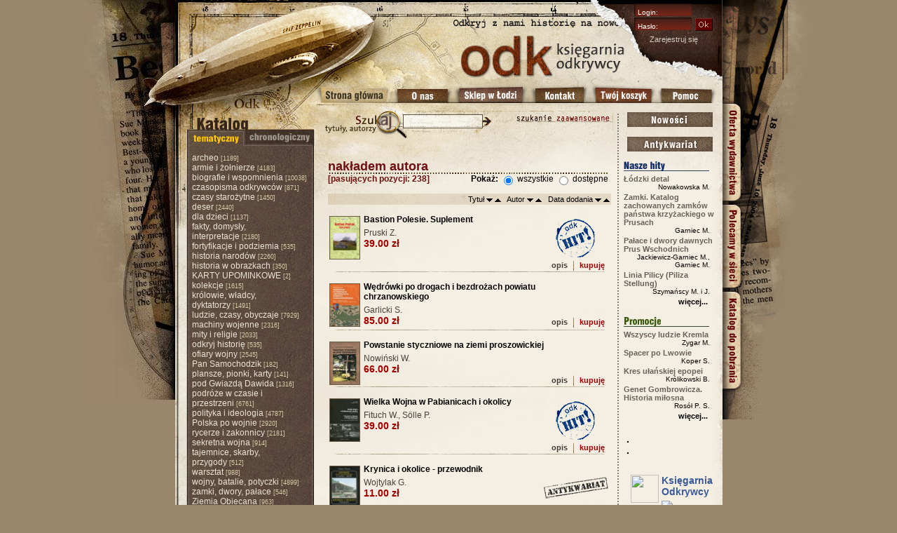

--- FILE ---
content_type: text/html; charset=UTF-8
request_url: https://www.odk.pl/nakladem-autora/1010071-1.html
body_size: 8670
content:
<!DOCTYPE html PUBLIC "-//W3C//DTD XHTML 1.0 Transitional//EN" "http://www.w3.org/TR/xhtml1/DTD/xhtml1-transitional.dtd">
<html xmlns="http://www.w3.org/1999/xhtml">
<head>
<meta http-equiv="Content-Type" content="text/html; charset=utf-8" />
<title>Wydawnictwo "nakładem autora" - Księgarnia Odkrywcy, książki historyczne</title>
<meta name="description" content="Wydawnictwo "nakładem autora" - Księgarnia Odkrywcy - szeroki wybór książek w tematyce: historia, poszukiwania, eksploracja, skarby, zamki, militaria, tajne bronie... i wiele innych" />
<meta name="keywords" content="księgarnia, historia, książki, poszukiwania, eksploracja, skarby, zamki, militaria, tajne bronie, hitler, stalin" />
<meta name="verify-v1" content="XR12Cp+wGhqFA2ywA1tnE3Edf8cst9fSnoyksZDKJAc=" />
<meta name="verify-v1" content="k5sl3qddj8FStFNYoHYQ889bRrgEJxUwReTtuU8/YeA=" />
<meta name="robots" content="index,nofollow">
<link href="/css/style.css?1603351798" rel="stylesheet" type="text/css" />
<link href="http://www.odk.pl/rss.xml" rel="alternate" type="application/rss+xml" title="Księgarnia Odkrywcy - nowości" />
<style type="text/css">
/* <![CDATA[ */

#background { background-image: url(/cache/images/background_strip_10.jpg); background-repeat: repeat-y; background-position: center; z-index: -2; }
 #topRight { position:absolute; top: 0px; left: 647px; width: 134px; height: 118px; background-image:url(/cache/images/image_1x4.jpg); color: #d1cbbc; font-size: 11px; }
 #downLinks { color: #fff; display: inline; position: absolute; background-image: url(/cache/images/down_2x2.jpg); background-repeat: no-repeat; padding-left: 70px; padding-top: 70px; width: 494px; height: 80px; }
 #categoriesData { background-image: url(/cache/images/background_categories.jpg); background-color: #5E4C40; padding-left: 8px; padding-right: 5px; padding-top: 10px; }
 #middleBottomBackground { padding-bottom: 30px; float:left; background-image: url(/cache/images/down_1x1-2.gif); background-position:bottom; background-repeat:no-repeat; }
#middleTopBackground { float:left; background:url(/cache/images/background_middleTop_repeat_2Columns.jpg) top no-repeat; }
 #middle { margin-top: 150px; float:left; background-image:url(/cache/images/tlo-glowne_2Columns.jpg); background-repeat:repeat-y; z-index: 3; }
 
/* ]]> */
</style>
  <script type="text/javascript" src="/js/overlib/Mini/overlib_mini.js"> </script>
  <script type="text/javascript">
/*<![CDATA[*/
function $(id) {
	return document.getElementById(id);
}

function changeInput() {
  $("password").style.top = '-100px';
  $("hidden").select();
}

var arVersion = navigator.appVersion.split("MSIE")
var version = parseFloat(arVersion[1])

function fixPNG(myImage) 
{
    if ((version >= 5.5) && (version < 7) && (document.body.filters)) 
    {
     var imgID = (myImage.id) ? "id='" + myImage.id + "' " : ""
	   var imgClass = (myImage.className) ? "class='" + myImage.className + "' " : ""
	   var imgTitle = (myImage.title) ? 
		             "title='" + myImage.title  + "' " : "title='" + myImage.alt + "' "
	   var imgStyle = "display:block;" + myImage.style.cssText
	   var strNewHTML = "<span " + imgID + imgClass + imgTitle
                  + " style=\"" + "width:" + myImage.width 
                  + "px; height:" + myImage.height 
                  + "px;" + imgStyle + ";"
                  + "filter:progid:DXImageTransform.Microsoft.AlphaImageLoader"
                  + "(src=\'" + myImage.src + "\', sizingMethod='scale');\"></span>"
	   myImage.outerHTML = strNewHTML	  
    }
}


function showTableFak() {
  var val = $('fakInput').checked;
  if(val == true) {
    $('tableFak').style.display = 'block';
  }
  else {
    $('tableFak').style.display = 'none';
  }
}

function onImg(img,id) {
  img.src = '/images/button_0'+id+'_a.jpg';
}

function offImg(img,id) {
  img.src = '/images/button_0'+id+'.jpg';
}

function fakturaData() {
  if(false == $('fak_osobaKontakt').value ) {
    $('fak_osobaKontakt').value = $('wys_imieNazwisko').value;
  }
  if(false == $('fak_adres').value) {
    $('fak_adres').value = $('wys_adres').value;
  }
  if(false == $('fak_miasto').value) {
    $('fak_miasto').value = $('wys_miasto').value;
  }
  if(false == $('fak_kod').value) {
    $('fak_kod').value = $('wys_kod').value;
  }
}
/*]]>*/
</script>
  <script type="text/javascript">
    
    var _gaq = _gaq || [];
    _gaq.push(['_setAccount', 'UA-1378135-1']);
    _gaq.push(['_trackPageview']);
    (function() {
        var ga = document.createElement('script'); ga.type = 'text/javascript'; ga.async = true;
        ga.src = ('https:' == document.location.protocol ? 'https://ssl' : 'http://www') + '.google-analytics.com/ga.js';
        var s = document.getElementsByTagName('script')[0]; s.parentNode.insertBefore(ga, s);
    })();
  
  </script>
  <script async src="https://geowidget.easypack24.net/js/sdk-for-javascript.js"></script>
  <link rel="stylesheet" href="https://geowidget.easypack24.net/css/easypack.css"/>
  <script src="https://mapa.ecommerce.poczta-polska.pl/widget/scripts/ppwidget.js"></script>
  <script src="/js/deliveries.js"></script>
</head>

<body>
<div id="overDiv" style="position:absolute; visibility:hidden; z-index:1000;"></div>
<div id="background">
<div id="body">
  <div id="backgroundLeft"><img src="/cache/images/backgroundleft.jpg" alt="książki historyczne" /></div>
  <div id="backgroundRight"><img src="/cache/images/bg_r_1.jpg" alt="" id="bg1" /><img id="bg5" src="/cache/images/bg_r_5.jpg" alt="" style="float: right;" /><a href="https://www.odk.pl/pages/oferta_wydawnictwa.html"><img id="bg2" src="/cache/images/bg_r_2_off.jpg" alt="Oferta wydawnictwa" /></a><a href="https://www.odk.pl/pages/polecamy_w_sieci.html"><img id="bg3" src="/cache/images/bg_r_3_off.jpg" alt="Polecamy w sieci" /></a><a href="https://www.odk.pl/pages/katalog_do_pobrania.html"><img id="bg4" src="/cache/images/bg_r_4_off.jpg" alt="Katalog do pobrania" /></a></div>
  <div id="gora">
    <div id="image11"> <a href="https://www.odk.pl/"><img src="/cache/images/image_1x1.jpg" alt="Księgarnia Historyczna" style="border: 0px;" /></a> </div>
    <div id="image12"> <a href="https://www.odk.pl/"><img src="/cache/images/image_1x2.jpg" alt="Księgarnia Internetowa" style="border: 0px;" /></a><a href="https://www.odk.pl/"><img src="/cache/images/image_1x3.jpg" alt="Księgarnia ODK" style="border: 0px;" /></a> </div>
    <div id="topRight">
      <div id="LoginTop">
  <form action="/login.html" method="post" id="LoginForm">
    <input type="text" name="login" class="loginInput" onclick="this.value=''" value="Login:" autocomplete="off"/><br />
    <input type="text" name="hidden" class="loginInput" onfocus="changeInput();" id="password" value="Hasło:" style="top: 23px; z-index: 2;" autocomplete="off"/>
    <input type="password" name="password" class="loginInput" id="hidden"  style="top: 23px; z-index: 1;" autocomplete="off" onfocus="this.value='';"/>
    <input type="image" src="/cache/images/ok.gif" alt="OK" style="position: absolute; top: 26px; left: 95px;" />
  </form>

  <div class="register">
      <a href="https://www.odk.pl/register.html">Zarejestruj się</a> <a href="https://www.odk.pl/pages/pomoc.html#logowanie" onmouseover="return overlib('Aby dokonywać zakupów w naszej księgarni, nie musisz być zarejestrowanym klientem. Jeśli jednak masz u nas konto, zakupy są łatwiejsze:&lt;ul&gt;&lt;li&gt;nie musisz wpisywać za każdym razem swoich danych adresowych – komputer wypełni je za Ciebie&lt;/li&gt;&lt;li&gt;możesz śledzić historię swoich zamówień składanych i realizowanych w Księgarni Odkrywcy&lt;/li&gt;&lt;li&gt;możesz dostosować do swoich potrzeb biuletyn z nowościami, zaznaczając jak często ma być do Ciebie wysyłany i jakie działy tematyczne lub chronologiczne ma obejmować&lt;/li&gt;&lt;li&gt;w niedalekiej przyszłości na naszej stronie pojawi się &lt;b&gt;poczekalnia&lt;/b&gt;, w której będziesz mógł/mogła przechowywać interesujące Cię tytuły, bez konieczności ponownego ich szukania&lt;/li&gt;&lt;/ul&gt;',ol_vpos='ALLOW');" onmouseout="return nd();"><img src="/images/zz2.gif" alt="" style="border: 0px;"/></a><br />
        </div>
</div>
    </div>
  </div>
	<div id="buttons">
    <a id="b1" href="https://www.odk.pl/" style="width:105px;" title="Strona główna"><span>Strona główna</span></a>
    <a id="b2" href="https://www.odk.pl/pages/o_nas.html" style="width:90px;" title="O nas"><span>O nas</span></a>
    <a id="b3" href="https://www.odk.pl/pages/sklep_w_lodzi.html" style="width:105px;" title="Sklep w Łodzi"><span>Sklep w Łodzi</span></a>
    <a id="b4" href="https://www.odk.pl/pages/kontakt.html" style="width:85px;" title="Kontakt"><span>Kontakt</span></a>
    <a id="b5" href="https://www.odk.pl/cart.html" style="width:100px;" title="Twój koszyk"><span>Twój koszyk</span></a>
    <a id="b6" href="https://www.odk.pl/pages/pomoc.html" style="width:90px;" title="Pomoc"><span>Pomoc</span></a>
  </div>
	<div></div>
  <div id="middle">
  <div id="middleTopBackground">

  <div id="middleBottomBackground">
    <div id="menu">
    <img src="/cache/images/spacer.gif" alt="" style="width: 1px; height: 700px;float: left;" />
<img src="/cache/images/menu-lewe-katalog_01.gif" alt="Katalog" class="katalog" id="katalogImage" style="position:absolute; top: 153px; left: 15px;" />
<div id="categoriesKatalogi"><img src="/cache/images/kat_tem_act.gif" alt="" /><a href="https://www.odk.pl/?dir=date"><img src="/cache/images/kat_chr_tlo.gif" alt="katalog chronologiczny" style="border: 0px;" /></a></div><div id="categories"><div id="categoriesData">

                <a href="https://www.odk.pl/archeo/19-1.html" title="archeo">archeo</a><span class="count">&nbsp;[1189]</span><br />
                  <a href="https://www.odk.pl/armie-i-zolnierze/22-1.html" title="armie i żołnierze">armie i żołnierze</a><span class="count">&nbsp;[4183]</span><br />
                  <a href="https://www.odk.pl/biografie-i-wspomnienia/21-1.html" title="biografie i wspomnienia">biografie i wspomnienia</a><span class="count">&nbsp;[10038]</span><br />
                  <a href="https://www.odk.pl/czasopisma-odkrywcow/14-1.html" title="czasopisma odkrywców">czasopisma odkrywców</a><span class="count">&nbsp;[871]</span><br />
                  <a href="https://www.odk.pl/czasy-starozytne/18-1.html" title="czasy starożytne">czasy starożytne</a><span class="count">&nbsp;[1450]</span><br />
                  <a href="https://www.odk.pl/deser/30-1.html" title="deser">deser</a><span class="count">&nbsp;[2440]</span><br />
                  <a href="https://www.odk.pl/dla-dzieci/15-1.html" title="dla dzieci">dla dzieci</a><span class="count">&nbsp;[1137]</span><br />
                  <a href="https://www.odk.pl/fakty-domysly-interpretacje/25-1.html" title="fakty, domysły, interpretacje">fakty, domysły, interpretacje</a><span class="count">&nbsp;[2180]</span><br />
                  <a href="https://www.odk.pl/fortyfikacje-i-podziemia/11-1.html" title="fortyfikacje i podziemia">fortyfikacje i podziemia</a><span class="count">&nbsp;[535]</span><br />
                  <a href="https://www.odk.pl/historia-narodow/28-1.html" title="historia narodów">historia narodów</a><span class="count">&nbsp;[2260]</span><br />
                  <a href="https://www.odk.pl/historia-w-obrazkach/10319-1.html" title="historia w obrazkach">historia w obrazkach</a><span class="count">&nbsp;[350]</span><br />
                  <a href="https://www.odk.pl/karty-upominkowe/1011218-1.html" title="KARTY UPOMINKOWE">KARTY UPOMINKOWE</a><span class="count">&nbsp;[2]</span><br />
                  <a href="https://www.odk.pl/kolekcje/12-1.html" title="kolekcje">kolekcje</a><span class="count">&nbsp;[1615]</span><br />
                  <a href="https://www.odk.pl/krolowie-wladcy-dyktatorzy/20-1.html" title="królowie, władcy, dyktatorzy">królowie, władcy, dyktatorzy</a><span class="count">&nbsp;[1491]</span><br />
                  <a href="https://www.odk.pl/ludzie-czasy-obyczaje/24-1.html" title="ludzie, czasy, obyczaje">ludzie, czasy, obyczaje</a><span class="count">&nbsp;[7929]</span><br />
                  <a href="https://www.odk.pl/machiny-wojenne/16-1.html" title="machiny wojenne">machiny wojenne</a><span class="count">&nbsp;[2316]</span><br />
                  <a href="https://www.odk.pl/mity-i-religie/775-1.html" title="mity i religie">mity i religie</a><span class="count">&nbsp;[2033]</span><br />
                  <a href="https://www.odk.pl/odkryj-historie/7-1.html" title="odkryj historię">odkryj historię</a><span class="count">&nbsp;[535]</span><br />
                  <a href="https://www.odk.pl/ofiary-wojny/27-1.html" title="ofiary wojny">ofiary wojny</a><span class="count">&nbsp;[2545]</span><br />
                  <a href="https://www.odk.pl/pan-samochodzik/10320-1.html" title="Pan Samochodzik">Pan Samochodzik</a><span class="count">&nbsp;[182]</span><br />
                  <a href="https://www.odk.pl/plansze-pionki-karty/1012107-1.html" title="plansze, pionki, karty">plansze, pionki, karty</a><span class="count">&nbsp;[141]</span><br />
                  <a href="https://www.odk.pl/pod-gwiazda-dawida/17-1.html" title="pod Gwiazdą Dawida">pod Gwiazdą Dawida</a><span class="count">&nbsp;[1316]</span><br />
                  <a href="https://www.odk.pl/podroze-w-czasie-i-przestrzeni/10-1.html" title="podróże w czasie i przestrzeni">podróże w czasie i przestrzeni</a><span class="count">&nbsp;[6761]</span><br />
                  <a href="https://www.odk.pl/polityka-i-ideologia/26-1.html" title="polityka i ideologia">polityka i ideologia</a><span class="count">&nbsp;[4787]</span><br />
                  <a href="https://www.odk.pl/polska-po-wojnie/29-1.html" title="Polska po wojnie">Polska po wojnie</a><span class="count">&nbsp;[2920]</span><br />
                  <a href="https://www.odk.pl/rycerze-i-zakonnicy/6-1.html" title="rycerze i zakonnicy">rycerze i zakonnicy</a><span class="count">&nbsp;[2181]</span><br />
                  <a href="https://www.odk.pl/sekretna-wojna/9-1.html" title="sekretna wojna">sekretna wojna</a><span class="count">&nbsp;[914]</span><br />
                  <a href="https://www.odk.pl/tajemnice-skarby-przygody/8-1.html" title="tajemnice, skarby, przygody">tajemnice, skarby, przygody</a><span class="count">&nbsp;[512]</span><br />
                  <a href="https://www.odk.pl/warsztat/13-1.html" title="warsztat">warsztat</a><span class="count">&nbsp;[988]</span><br />
                  <a href="https://www.odk.pl/wojny-batalie-potyczki/23-1.html" title="wojny, batalie, potyczki">wojny, batalie, potyczki</a><span class="count">&nbsp;[4899]</span><br />
                  <a href="https://www.odk.pl/zamki-dwory-palace/10325-1.html" title="zamki, dwory, pałace">zamki, dwory, pałace</a><span class="count">&nbsp;[546]</span><br />
                  <a href="https://www.odk.pl/ziemia-obiecana/1000345-1.html" title="Ziemia Obiecana">Ziemia Obiecana</a><span class="count">&nbsp;[963]</span><br />
            <br style="clear: all;" />
    <div class="listsLinks">
    <a href="https://www.odk.pl/serie.html">serie wydawnicze</a><br />
    <a href="https://www.odk.pl/wydawnictwa.html">lista wydawców</a><br />
    <a href="https://www.odk.pl/autorzy.html">lista autorów</a>  <br />
    <a href="https://www.odk.pl/wszystkie-1.html">wszystkie tytuły</a> <br />
    </div>
    <br />
  </div><img src="/cache/images/menu-lewe-dol_04.jpg" alt="" />
  <a id="newsletter" href="/newsletter/" title="Powiadamiaj mnie o nowościach"></a>
  </div>
		 <br />
     <br style="clear: both;" />
		
    </div>
    <div id="content">
    <div style="width: 418px; height: 52px; position: absolute; top: 150px; left: 210px;">
<form method="get" action="/search-1.html">
<input type="hidden" name="fs" value="1" />
<input type="hidden" name="je" id="javascriptEnabled" value="0" />
<a href="/search.html">
<img src="/cache/images/szukaj_zaawansowane.jpg" alt="" style="float: right; border: 0px;"/>
</a>
<input type="image" src="/cache/images/szukaj_submit.jpg" alt="" onclick="javascript: document.getElementById('javascriptEnabled').value='1';" style="float: right; border: 0px;"/>
<img src="/cache/images/szukaj_1.jpg" alt="" style="float: left;" onclick="document.getElementById('search').focus();"/>
<div style="position:absolute;top:0px;left:115px;margin:0px;padding:0px;width:113px;height:30px;background:url(/cache/images/szukaj_input.jpg) top center no-repeat;">
<style type="text/css">

#search { margin-top:-1px;position:absolute;left:115px;border:0px;color:#625B4B;font-weight:bold;width:108px;font-size:14px;background:#e8ddc9;background:rgba(255,255,255,.5);border:1px solid #60543e;z-index:9999; }
#search:hover,#search:focus { border-color:#60543e; }

</style>
</div>
<br />
<img src="/cache/images/szukaj_2.jpg" alt="" style="position:absolute;top:29px;left:115px;width:113px;height:23px;"/>
<input id="search" type="text" name="title_authors" value="" onclick="this.value='';"/>
</form></div>
<img src="/cache/images/spacer.gif" alt="" style="width: 418px; height: 58px;" />    <div id="books">
		<h1>nakładem autora</h1>
<div style="float: right; font-size: 12px;">
 <b>Pokaż:</b> 
 <label><input type="radio" name="show" style="vertical-align: middle;" value="all"  checked="checked" /> wszystkie</label>
 <label><input type="radio" name="show" value="all" style="vertical-align: middle;" onclick="window.location='/search.html?ShowNotAll=1';"/> dostępne</label>
</div>
<div style="color: #6f1112; font-weight: bold; font-size: 12px;">
[pasujących pozycji: 238]
</div>


<br />
<div id="sortOrder">
  Tytuł <a href="?&order=tytul&sort=DESC"><img src="/cache/images/arrow_down.gif" alt="" /></a> <a href="?&order=tytul&sort=ASC"><img src="/cache/images/arrow_up.gif" alt="" /></a> &nbsp; 
  Autor <a href="?&order=autor&sort=DESC"><img src="/cache/images/arrow_down.gif" alt="" /></a> <a href="?&order=autor&sort=ASC"><img src="/cache/images/arrow_up.gif" alt="" /></a> &nbsp; 
  Data dodania <a href="?&order=data&sort=DESC"><img src="/cache/images/arrow_down.gif" alt="" /></a> <a href="?&order=data&sort=ASC"><img src="/cache/images/arrow_up.gif" alt="" /></a>
</div><br style="clear: both;" />
<div id="listBooks">

<div class="rightLinks" style="text-align:right;">
      <img src="/cache/images/p/hit-mala.gif" alt="Hit!"/>
  <br />
  <div class="links">
    <a href="https://www.odk.pl/bastion-polesie-suplement,62417.html" class="cartDesc">opis</a>
    <img src="/cache/images/kres_poz.gif" alt="" />
          <a href="https://www.odk.pl/add2cart,62417.html" class="cart" rel="nofallow">kupuję</a> 
      </div>
</div>

  <a href="https://www.odk.pl/bastion-polesie-suplement,62417.html" title="Bastion Polesie. Suplement" name="b62417"><img src="/okladki/s_62417.jpg" alt="Bastion Polesie. Suplement" class="okladka" style="width: 42px;" /></a> 
  <div class="title"><a href="https://www.odk.pl/bastion-polesie-suplement,62417.html">Bastion Polesie. Suplement</a></div>
  <br style="font-size: 4px;"/>
  <div class="author">Pruski Z.<br /></div>
            <div class="price">39.00 zł</div>
        <br style="font-size: 4px;clear:both;"/>
  <div><img src="/cache/images/line2.gif" alt="" style="margin-left: 10px;" /></div>
  
  <br style="clear:both;" />
<div class="rightLinks" style="text-align:right;">
      <img src="/cache/images/spacer.gif" style="width: 90px; height: 50px;" alt="" />
  <br />
  <div class="links">
    <a href="https://www.odk.pl/wedrowki-po-drogach-i-bezdrozach-powiatu-chrzanowskiego,62241.html" class="cartDesc">opis</a>
    <img src="/cache/images/kres_poz.gif" alt="" />
          <a href="https://www.odk.pl/add2cart,62241.html" class="cart" rel="nofallow">kupuję</a> 
      </div>
</div>

  <a href="https://www.odk.pl/wedrowki-po-drogach-i-bezdrozach-powiatu-chrzanowskiego,62241.html" title="Wędrówki po drogach i bezdrożach powiatu chrzanowskiego" name="b62241"><img src="/okladki/s_62241.jpg" alt="Wędrówki po drogach i bezdrożach powiatu chrzanowskiego" class="okladka" style="width: 42px;" /></a> 
  <div class="title"><a href="https://www.odk.pl/wedrowki-po-drogach-i-bezdrozach-powiatu-chrzanowskiego,62241.html">Wędrówki po drogach i bezdrożach powiatu chrzanowskiego</a></div>
  <br style="font-size: 4px;"/>
  <div class="author">Garlicki S.<br /></div>
            <div class="price">85.00 zł</div>
        <br style="font-size: 4px;clear:both;"/>
  <div><img src="/cache/images/line2.gif" alt="" style="margin-left: 10px;" /></div>
  
  <br style="clear:both;" />
<div class="rightLinks" style="text-align:right;">
      <img src="/cache/images/spacer.gif" style="width: 90px; height: 50px;" alt="" />
  <br />
  <div class="links">
    <a href="https://www.odk.pl/powstanie-styczniowe-na-ziemi-proszowickiej,62233.html" class="cartDesc">opis</a>
    <img src="/cache/images/kres_poz.gif" alt="" />
          <a href="https://www.odk.pl/add2cart,62233.html" class="cart" rel="nofallow">kupuję</a> 
      </div>
</div>

  <a href="https://www.odk.pl/powstanie-styczniowe-na-ziemi-proszowickiej,62233.html" title="Powstanie styczniowe na ziemi proszowickiej" name="b62233"><img src="/okladki/s_62233.jpg" alt="Powstanie styczniowe na ziemi proszowickiej" class="okladka" style="width: 42px;" /></a> 
  <div class="title"><a href="https://www.odk.pl/powstanie-styczniowe-na-ziemi-proszowickiej,62233.html">Powstanie styczniowe na ziemi proszowickiej</a></div>
  <br style="font-size: 4px;"/>
  <div class="author">Nowiński W.<br /></div>
            <div class="price">66.00 zł</div>
        <br style="font-size: 4px;clear:both;"/>
  <div><img src="/cache/images/line2.gif" alt="" style="margin-left: 10px;" /></div>
  
  <br style="clear:both;" />
<div class="rightLinks" style="text-align:right;">
      <img src="/cache/images/p/hit-mala.gif" alt="Hit!"/>
  <br />
  <div class="links">
    <a href="https://www.odk.pl/wielka-wojna-w-pabianicach-i-okolicy,62206.html" class="cartDesc">opis</a>
    <img src="/cache/images/kres_poz.gif" alt="" />
          <a href="https://www.odk.pl/add2cart,62206.html" class="cart" rel="nofallow">kupuję</a> 
      </div>
</div>

  <a href="https://www.odk.pl/wielka-wojna-w-pabianicach-i-okolicy,62206.html" title="Wielka Wojna w Pabianicach i okolicy" name="b62206"><img src="/okladki/s_62206.jpg" alt="Wielka Wojna w Pabianicach i okolicy" class="okladka" style="width: 42px;" /></a> 
  <div class="title"><a href="https://www.odk.pl/wielka-wojna-w-pabianicach-i-okolicy,62206.html">Wielka Wojna w Pabianicach i okolicy</a></div>
  <br style="font-size: 4px;"/>
  <div class="author">Fituch W., Sölle P.  <br /></div>
            <div class="price">39.00 zł</div>
        <br style="font-size: 4px;clear:both;"/>
  <div><img src="/cache/images/line2.gif" alt="" style="margin-left: 10px;" /></div>
  
  <br style="clear:both;" />
<div class="rightLinks" style="text-align:right;">
      <img src="/cache/images/p/antykwariat-mala.gif" alt="Okazja!"/>
  <br />
  <div class="links">
    <a href="https://www.odk.pl/krynica-i-okolice-przewodnik,62153.html" class="cartDesc">opis</a>
    <img src="/cache/images/kres_poz.gif" alt="" />
          <a href="https://www.odk.pl/add2cart,62153.html" class="cart" rel="nofallow">kupuję</a> 
      </div>
</div>

  <a href="https://www.odk.pl/krynica-i-okolice-przewodnik,62153.html" title="Krynica i okolice - przewodnik" name="b62153"><img src="/okladki/s_62153.jpg" alt="Krynica i okolice - przewodnik" class="okladka" style="width: 42px;" /></a> 
  <div class="title"><a href="https://www.odk.pl/krynica-i-okolice-przewodnik,62153.html">Krynica i okolice - przewodnik</a></div>
  <br style="font-size: 4px;"/>
  <div class="author">Wojtylak G.<br /></div>
            <div class="price">11.00 zł</div>
        <br style="font-size: 4px;clear:both;"/>
  <div><img src="/cache/images/line2.gif" alt="" style="margin-left: 10px;" /></div>
  
  <br style="clear:both;" />
<div class="rightLinks" style="text-align:right;">
      <img src="/cache/images/spacer.gif" style="width: 90px; height: 50px;" alt="" />
  <br />
  <div class="links">
    <a href="https://www.odk.pl/zapomniane-schrony-architektura-obronna-olesnicy,62003.html" class="cartDesc">opis</a>
    <img src="/cache/images/kres_poz.gif" alt="" />
          <a href="https://www.odk.pl/add2cart,62003.html" class="cart" rel="nofallow">kupuję</a> 
      </div>
</div>

  <a href="https://www.odk.pl/zapomniane-schrony-architektura-obronna-olesnicy,62003.html" title="Zapomniane schrony. Architektura obronna Oleśnicy" name="b62003"><img src="/okladki/s_62003.jpg" alt="Zapomniane schrony. Architektura obronna Oleśnicy" class="okladka" style="width: 42px;" /></a> 
  <div class="title"><a href="https://www.odk.pl/zapomniane-schrony-architektura-obronna-olesnicy,62003.html">Zapomniane schrony. Architektura obronna Oleśnicy</a></div>
  <br style="font-size: 4px;"/>
  <div class="author">Frątczak A.<br /></div>
            <div class="price">64.00 zł</div>
        <br style="font-size: 4px;clear:both;"/>
  <div><img src="/cache/images/line2.gif" alt="" style="margin-left: 10px;" /></div>
  
  <br style="clear:both;" />
<div class="rightLinks" style="text-align:right;">
      <img src="/cache/images/p/hit-mala.gif" alt="Hit!"/>
  <br />
  <div class="links">
    <a href="https://www.odk.pl/spadochroniarze-emisariusze-i-kurierzy-polityczni-do-delegatury-rzadu-rp-na-kraj,61783.html" class="cartDesc">opis</a>
    <img src="/cache/images/kres_poz.gif" alt="" />
          <a href="https://www.odk.pl/add2cart,61783.html" class="cart" rel="nofallow">kupuję</a> 
      </div>
</div>

  <a href="https://www.odk.pl/spadochroniarze-emisariusze-i-kurierzy-polityczni-do-delegatury-rzadu-rp-na-kraj,61783.html" title="Spadochroniarze. Emisariusze i kurierzy polityczni do Delegatury Rządu RP na Kraj" name="b61783"><img src="/okladki/s_61783.jpg" alt="Spadochroniarze. Emisariusze i kurierzy polityczni do Delegatury Rządu RP na Kraj" class="okladka" style="width: 42px;" /></a> 
  <div class="title"><a href="https://www.odk.pl/spadochroniarze-emisariusze-i-kurierzy-polityczni-do-delegatury-rzadu-rp-na-kraj,61783.html">Spadochroniarze. Emisariusze i kurierzy polityczni do Delegatury Rządu RP na Kraj</a></div>
  <br style="font-size: 4px;"/>
  <div class="author">Tochman K. A.<br /></div>
            <div class="price">63.00 zł</div>
        <br style="font-size: 4px;clear:both;"/>
  <div><img src="/cache/images/line2.gif" alt="" style="margin-left: 10px;" /></div>
  
  <br style="clear:both;" />
<div class="rightLinks" style="text-align:right;">
      <img src="/cache/images/spacer.gif" style="width: 90px; height: 50px;" alt="" />
  <br />
  <div class="links">
    <a href="https://www.odk.pl/proszowice-w-xix-wieku,61238.html" class="cartDesc">opis</a>
    <img src="/cache/images/kres_poz.gif" alt="" />
          <a href="https://www.odk.pl/add2cart,61238.html" class="cart" rel="nofallow">kupuję</a> 
      </div>
</div>

  <a href="https://www.odk.pl/proszowice-w-xix-wieku,61238.html" title="Proszowice w XIX wieku" name="b61238"><img src="/okladki/s_61238.jpg" alt="Proszowice w XIX wieku" class="okladka" style="width: 42px;" /></a> 
  <div class="title"><a href="https://www.odk.pl/proszowice-w-xix-wieku,61238.html">Proszowice w XIX wieku</a></div>
  <br style="font-size: 4px;"/>
  <div class="author">Pomykalski H.<br /></div>
            <div class="price">58.80 zł</div>
        <br style="font-size: 4px;clear:both;"/>
  <div><img src="/cache/images/line2.gif" alt="" style="margin-left: 10px;" /></div>
  
  <br style="clear:both;" />
<div class="rightLinks" style="text-align:right;">
      <img src="/cache/images/spacer.gif" style="width: 90px; height: 50px;" alt="" />
  <br />
  <div class="links">
    <a href="https://www.odk.pl/nie-rozpaczaj-dziewcze-zobaczym-sie-w-niebie-,61063.html" class="cartDesc">opis</a>
    <img src="/cache/images/kres_poz.gif" alt="" />
          <a href="https://www.odk.pl/add2cart,61063.html" class="cart" rel="nofallow">kupuję</a> 
      </div>
</div>

  <a href="https://www.odk.pl/nie-rozpaczaj-dziewcze-zobaczym-sie-w-niebie-,61063.html" title="Nie rozpaczaj dziewczę, zobaczym się w niebie." name="b61063"><img src="/okladki/s_61063.jpg" alt="Nie rozpaczaj dziewczę, zobaczym się w niebie." class="okladka" style="width: 42px;" /></a> 
  <div class="title"><a href="https://www.odk.pl/nie-rozpaczaj-dziewcze-zobaczym-sie-w-niebie-,61063.html">Nie rozpaczaj dziewczę, zobaczym się w niebie.</a></div>
  <br style="font-size: 4px;"/>
  <div class="author">Kulpiński J., Malicki A..<br /></div>
            <div class="price">199.50 zł</div>
        <br style="font-size: 4px;clear:both;"/>
  <div><img src="/cache/images/line2.gif" alt="" style="margin-left: 10px;" /></div>
  
  <br style="clear:both;" />
</div>

<div id="letters" style="text-align: center;">
	<div style="margin: 0 auto 0 auto; position: relative; text-align: left; width: 300px;">
		<div class="letter">
			<a href="/nakladem-autora/1010071-1.html?letter=09">0-9</a>
	  </div>
					<div class="letter">
			<a href="/nakladem-autora/1010071-1.html?letter=a">a</a>
			</div>
					<div class="letter">
			<a href="/nakladem-autora/1010071-1.html?letter=b">b</a>
			</div>
					<div class="letter">
			<a href="/nakladem-autora/1010071-1.html?letter=c">c</a>
			</div>
					<div class="letter">
			<a href="/nakladem-autora/1010071-1.html?letter=ć">ć</a>
			</div>
					<div class="letter">
			<a href="/nakladem-autora/1010071-1.html?letter=d">d</a>
			</div>
					<div class="letter">
			<a href="/nakladem-autora/1010071-1.html?letter=e">e</a>
			</div>
					<div class="letter">
			<a href="/nakladem-autora/1010071-1.html?letter=f">f</a>
			</div>
					<div class="letter">
			<a href="/nakladem-autora/1010071-1.html?letter=g">g</a>
			</div>
					<div class="letter">
			<a href="/nakladem-autora/1010071-1.html?letter=h">h</a>
			</div>
					<div class="letter">
			<a href="/nakladem-autora/1010071-1.html?letter=i">i</a>
			</div>
					<div class="letter">
			<a href="/nakladem-autora/1010071-1.html?letter=j">j</a>
			</div>
					<div class="letter">
			<a href="/nakladem-autora/1010071-1.html?letter=k">k</a>
			</div>
					<div class="letter">
			<a href="/nakladem-autora/1010071-1.html?letter=l">l</a>
			</div>
					<div class="letter">
			<a href="/nakladem-autora/1010071-1.html?letter=ł">ł</a>
			</div>
					<div class="letter">
			<a href="/nakladem-autora/1010071-1.html?letter=m">m</a>
			</div>
					<div class="letter">
			<a href="/nakladem-autora/1010071-1.html?letter=n">n</a>
			</div>
					<div class="letter">
			<a href="/nakladem-autora/1010071-1.html?letter=o">o</a>
			</div>
					<div class="letter">
			<a href="/nakladem-autora/1010071-1.html?letter=p">p</a>
			</div>
					<div class="letter">
			<a href="/nakladem-autora/1010071-1.html?letter=r">r</a>
			</div>
					<div class="letter">
			<a href="/nakladem-autora/1010071-1.html?letter=s">s</a>
			</div>
					<div class="letter">
			<a href="/nakladem-autora/1010071-1.html?letter=ś">ś</a>
			</div>
					<div class="letter">
			<a href="/nakladem-autora/1010071-1.html?letter=t">t</a>
			</div>
					<div class="letter">
			<a href="/nakladem-autora/1010071-1.html?letter=u">u</a>
			</div>
					<div class="letter">
			<a href="/nakladem-autora/1010071-1.html?letter=w">w</a>
			</div>
					<div class="letter">
			<a href="/nakladem-autora/1010071-1.html?letter=y">y</a>
			</div>
					<div class="letter">
			<a href="/nakladem-autora/1010071-1.html?letter=z">z</a>
			</div>
					<div class="letter">
			<a href="/nakladem-autora/1010071-1.html?letter=ź">ź</a>
			</div>
					<div class="letter">
			<a href="/nakladem-autora/1010071-1.html?letter=ż">ż</a>
			</div>
				<div style="clear: both;"></div>
	</div>
</div>


<br />
<img src="/cache/images/kropki_short.gif" alt="" />

<br style="clear:both;"/>

<div class="Nawigator"><b>1</b> &bull; <a href="/nakladem-autora/1010071-2.html" accesskey="n">2</a> &bull; <a href="/nakladem-autora/1010071-3.html">3</a> &bull; <a href="/nakladem-autora/1010071-4.html">4</a> &bull; <a href="/nakladem-autora/1010071-5.html">5</a> &bull; <a href="/nakladem-autora/1010071-6.html">6</a> &nbsp; z 27 &nbsp; <a href="/nakladem-autora/1010071-2.html"> <img src="/images/next.gif" alt=""> </a>&nbsp; <a href="/nakladem-autora/1010071-27.html"> <img src="/images/next_n.gif" alt=""> </a> </div>
</div>
<div id="reklamy">
  <div align="center" style="margin-left: 5px;">
<a href="https://www.odk.pl/nowosci.html"><img src="/cache/images/nowosci-off.gif" border="0" alt="Nowości" onmouseover="this.src='/images/nowosci-on.gif'" onmouseout="this.src='/images/nowosci-off.gif'" /></a>
<br />
<a href="https://www.odk.pl/antykwariat.html"><img src="/cache/images/antykwariat-off.gif" border="0" alt="Antykwariat" onmouseover="this.src='/images/antykwariat-on.gif'" onmouseout="this.src='/images/antykwariat-off.gif'" /></a>

</div>
<br />
<div style="width: 138px;">
<img src="/cache/images/hity.gif" alt="Hity"  style="margin-bottom: 5px;" />
  <a href="https://www.odk.pl/lodzki-detal-,32064.html" style="color: #686159; font-size: 11px;">Łódzki detal </a>
  <span class="author" style="font-size: 10px;">Nowakowska M.</span>
  <a href="https://www.odk.pl/zamki-katalog-zachowanych-zamkow-panstwa-krzyzackiego-w-prusach,50329.html" style="color: #686159; font-size: 11px;">Zamki. Katalog zachowanych zamków państwa krzyżackiego w Prusach</a>
  <span class="author" style="font-size: 10px;">Garniec M.</span>
  <a href="https://www.odk.pl/palace-i-dwory-dawnych-prus-wschodnich,63.html" style="color: #686159; font-size: 11px;">Pałace i dwory dawnych Prus Wschodnich</a>
  <span class="author" style="font-size: 10px;">Jackiewicz-Garniec M., Garniec M.</span>
  <a href="https://www.odk.pl/linia-pilicy-piliza-stellung-,62032.html" style="color: #686159; font-size: 11px;">Linia Pilicy (Piliza Stellung)</a>
  <span class="author" style="font-size: 10px;">Szymańscy M. i J.</span>
<div class="more">
<a href="https://www.odk.pl/Hity/40-1.html" title="więcej naszych hitów">więcej...</a>
</div>
</div>
<br /><br />

<div style="width: 138px;">
<img src="/cache/images/promocje.gif" alt="Promocje" style="margin-bottom: 5px;"/>
  <a href="https://www.odk.pl/wszyscy-ludzie-kremla,37607.html" style="color: #686159; font-size: 11px;">Wszyscy ludzie Kremla</a>
  <span class="author" style="font-size: 10px;">Zygar M.</span>
  <a href="https://www.odk.pl/spacer-po-lwowie,37991.html" style="color: #686159; font-size: 11px;">Spacer po Lwowie</a>
  <span class="author" style="font-size: 10px;">Koper S.</span>
  <a href="https://www.odk.pl/kres-ulanskiej-epopei,26626.html" style="color: #686159; font-size: 11px;">Kres ułańskiej epopei</a>
  <span class="author" style="font-size: 10px;">Królikowski B.</span>
  <a href="https://www.odk.pl/genet-gombrowicza-historia-milosna,42366.html" style="color: #686159; font-size: 11px;">Genet Gombrowicza. Historia miłosna</a>
  <span class="author" style="font-size: 10px;">Rosół P. S.</span>
<div class="more">
<a href="https://www.odk.pl/Promocje/34-1.html" title="więcej naszych pozycji w okazyjnych cenach!">więcej...</a>
</div>

</div>

<br style="clear: both;" />
<br /><br />
<div style="margin-left: 5px;">
  <a href="http://www.odkrywca.pl" target="_blank"><img src="/images/bannery/odkrywca_maly.jpg" alt="" style="border: 1px solid #000;" /></a>
  <br />
 <a href="http://www.odk.pl/pages/pomoc.html#karty%20upominkowe"><img src="/images/bannery/kupony.jpg" alt="" style="border: 1px solid #000;" /></a>
 <br />

<div style="margin:16px 0px 0px 5px;">
  <a href="http://www.facebook.com/pages/Ksiegarnia-Odkrywcy/166510563379458" target=_blank style="text-decoration:none; color:#3B5998; font-weight:bold; font-size:14px;">
    <img src="/images/fb_icon.jpg" width="40" height="40" border="0" align="left" style="margin-right:4px;"> Księgarnia Odkrywcy
    <img src="/images/fb_lubie_to.gif" style="margin-top:5px;" border="0">
    </a>
</div>

 <br />
</div>    </div>
    <br style="clear: left;" />
</div>
</div>
</div>
<div id="footer">
<div id="downInfo">
90-135 Łódź<br />
Narutowicza 46<br />
tel. 042 631-10-97<br />
fax 042 634-89-92<br />
biuro 042 630-71-41	</div>
<img src="/cache/images/down_2x1.jpg" alt="" />

<div id="downLinks">
  	 <a href="https://www.odk.pl/pages/o_nas.html">O nas</a> - <a href="https://www.odk.pl/pages/sklep_w_lodzi.html">Sklep w Łodzi</a> - <a href="https://www.odk.pl/pages/kontakt.html">Kontakt</a> - <a href="https://www.odk.pl/cart.html">Koszyk</a> - <a
  	  href="https://www.odk.pl/pages/pomoc.html">Pomoc</a> <br><br> <a href="https://www.odk.pl/pages/pomoc.html#Pliki%20cookies">Polityka Cookies</a>
 </div>
</div>
</div>
</div>
<map id="mapa1" name="mapa1">
  <area shape="rect" coords="0,150,30,290" href="https://www.odk.pl/pages/oferta_wydawnictwa.html" alt="Oferta wydawnictwa" />
  <area shape="rect" coords="0,290,30,410" href="https://www.odk.pl/pages/polecamy_w_sieci.html" alt="Polecamy w sieci" />
  <area shape="rect" coords="0,410,30,550" href="https://www.odk.pl/pages/katalog_do_pobrania.html" alt="Katalog do pobrania" />
</map>
<script type="text/javascript">
<!--
var imgs = new Array();
imgs[0] = '/cache/images/szukaj_input.jpg';
imgs[1] = '/cache/images/background_middleTop_repeat_2Columns.jpg';
imgs[2] = '/cache/images/background_strip_10.jpg';
imgs[3] = '/cache/images/tlo-glowne_2Columns.jpg';
imgs[4] = '/cache/images/background_middleTop_repeat.jpg';
imgs[5] = '/cache/images/tlo-glowne.jpg';
imgs[6] = '/cache/images/background_categories.jpg';

for( var i =0; i< imgs.length; i++) {
    (new Image()).src = imgs[i];
}

//-->
</script></body></html>

--- FILE ---
content_type: text/css
request_url: https://www.odk.pl/css/style.css?1603351798
body_size: 3676
content:
div#overDiv table table td {
  border: 1px solid #000;
  padding: 20px;
}

body {
    text-align: center;
    margin: 0px;
    font-family:Arial, Helvetica, sans-serif;
    font-size: 12px;
    background-color: #99866c;
}
body.panel {
    text-align: center;
    margin: 0px;
    font-family:Arial, Helvetica, sans-serif;
    font-size:13px;
    background-color: #99866c;
}

form {
    padding: 0px;
    margin: 0px;
}

p.error {
    border: 1px solid red;
    border-bottom: 2px solid red;
    border-right: 2px solid red;
    padding: 6px;
    margin: 10px 0;
}

div {
    text-align: left;
}

#body {
    width: 781px;
    position: relative;
    padding: 0px;
    margin-top: 0px;
    margin-right: auto;
    margin-bottom: 0px;
    margin-left: auto;
}
#backgroundLeft {
    position: absolute;
    width: 130px;
    top: 0px;
    left: -130px;
    vertical-align: top;
}

#backgroundRight {
    position: absolute;
    width: 130px;
    top: 0px;
    left: 781px;
    vertical-align: top;
}

#bg2 {
  position: absolute;
  top: 147px;
  left: 0px;
  border: 0px;
}
#bg3 {
  position: absolute;
  top: 290px;
  left: 0px;
  border: 0px;
}
#bg4 {
  position: absolute;
  top: 414px;
  left: 0px;
  border: 0px;
}
#bg5 {
  position: absolute;
  top: 147px;
  left: 36px;
}

#gora {
    width: 780px;
    clear: both;
}

#image11 {
    position:absolute;
    top: 0px;
    left: 0px;
    width: 218px;
    height: 150px;
}

#image11 img {
    border: 0px;
}

#image12 {
    position: absolute;
    top: 0px;
    left: 218px;
    width: 429px;
    height: 118px;
}

#topRight a {
	text-decoration: none;
	color: #d1cbbc;
}

#topRight a.big {
  font-size: 15px;
}

#LoginTop {
  margin-top : 3px;
  margin-left: 8px;
}

.loginInput {
	width: 80px;
	height: 18px;
	background: url(/cache/images/input_login.gif) no-repeat;
	border: 0px;
	margin-top: 2px;
	font-size: 10px;
	color: #fff;
	font-family:Arial, Helvetica, sans-serif;
	padding-left: 5px;
	padding-top: 3px;
	display: inline;
	position: absolute;
}

#topRight img {
	vertical-align: middle;
}
#topRight div.register {
	position: absolute;
	top: 50px;
	left: 30px;
}

#topRight div.links {
	float: right;
	text-align: right;

	position: absolute;
	top: 3px;
	left: 0px;
	color: #7a6931;
}

#topRight div.links a {
  color: #d7c794;
  text-decoration: none;
}

#topRight div.links img {
  margin-top: 2px;
}

#topRight div.nick {
  color: #fcac00;
  position: absolute;
  top: 30px;
  left: 0px;
  width: 117px;
  text-align: right;

}

#buttons {
  display:block;
	position:absolute;
  background:url(/cache/images/menu.jpg) 0px -1px no-repeat;
	top:118px;
  left:202px;
  width:579px;
  height:32px;
  z-index: 999;
}
#buttons a {
  display:inline-block;
  height:32px;
  text-align:center;
  line-height: 32px;
  text-decoration: none;
  float:left;
}
#buttons a#b1:hover { background:url(/cache/images/menu.jpg) 0px -32px no-repeat; }
#buttons a#b2:hover { background:url(/cache/images/menu.jpg) -105px -32px no-repeat; }
#buttons a#b3:hover { background:url(/cache/images/menu.jpg) -195px -32px no-repeat; }
#buttons a#b4:hover { background:url(/cache/images/menu.jpg) -300px -32px no-repeat; }
#buttons a#b5:hover { background:url(/cache/images/menu.jpg) -385px -32px no-repeat; }
#buttons a#b6:hover { background:url(/cache/images/menu.jpg) -485px -32px no-repeat; }
#buttons a span {
  visibility: hidden;
}

#menu {
	float: left;
	width: 218px;
	height: 860px;
	z-index: 3;
}

#menu img.katalog,#menu span.katalog {
	margin-top: 15px;
}

#content {
	width: 563px;
	float: left;
}

#content1Column {
	width: 553px;
	margin-right: 10px;
	padding: 0px;
}

#content1Column a {
  color: #000;
}

#footer {
	clear:both;
	position: relative;
}

#downInfo {
	color:#fff;
	position: absolute;
	margin-left: 20px;
	margin-top: 62px;
}

#downLinks a {
	color: #fff;
	text-decoration: none;
}

#categories {
  width: 182px;
  background-repeat:repeat-y;
  color: #fff;
  margin-left: 16px;
  z-index: 20;
  clear: all;
  position: absolute;
  top: 208px;
  left: 0px;
}

#categoriesKatalogi {
  margin-left: 16px;
  position: absolute;
  top: 185px;
  left: 0px;
}

#categories .dir {
  font-weight: 700;
  color: #ffc600;
}

#categories .dir a {
  color: #bf8e63;
  text-decoration: none;
}

#categories .title2 {
  background-image: url(/cache/images/categories_title.gif);
  background-repeat: no-repeat;
}


#categories a {
	color: #ebe4d5;
	text-decoration: none;
	font-size: 12px;
}

#categories div.listsLinks {
  
}

#categories div.listsLinks a, #categories a.selected {
  color: #ffc600;
}

#categories ul {
  margin: 0px 0px 5px 15px;
  padding: 0px;
}

#categories form {
  margin: 0px;
  padding: 0px;
}

#categories input {
  border: 1px solid #6c5e48;
  margin: 1px;
}

#categories span.count {
  font-size: 9px;
  color: #d9cba8;
}

#reklamy {
  width: 130px;
  padding: 10px;
  margin-left: 5px;
  text-align: center;
  position: absolute;
  left: 625px;
  top: 150px;
  clear: all;
  z-index: 20;
}

#reklamy span.hity{
  color: #8d2400;
  font-weight:700;
  display:block;
  text-align: left;
  margin-top: 10px;
}

#reklamy a {
	color: #65615b;
	font-weight:700;
	text-decoration: none;
	text-align:left;
	display:block
}

#reklamy span.author{
	text-align: right;
	display:block;
	margin-bottom: 3px;
	margin-right: 15px;
}

#books {
  width: 400px;
  padding-right: 20px;
}

#books .box {
	width: 125px;
	float: left;
	margin: 3px 3px 10px 3px;
	text-align:center;
	display: block;
}

#books .box img.okladka {
	border: 1px solid #6c5e48;
	margin: 2px;
}

#books .box a.title {
	font-weight: 700;
	color: #2c2214;
	text-decoration: none;
	display: block;
	text-align: center;
}

#books .box span.author {
	color: #6f1112;
	text-align: right;
}

#content h1 {
	color: #6f1112;
	font-size: 18px;
	font-family: Arial;
	margin: 19px 0px 0px 0px;
}

#books h1 {
background-image: url(/cache/images/kropki_short.gif);
background-repeat: no-repeat;
background-position: bottom;

}

#content h2 {
  margin: 0px;
  font-family: "Trebuchet MS", Arial;
  color: #9c0000;
}

#content a {
  color: #000;
}

/*** ksiazka ***/

#ksiazkaDetale {
	text-align: right;
  padding-top: 25px;
  padding-right: 25px;
  padding-left: 15px;
}

#ksiazkaDetale span {
  color: #000000;
  font-family:  "Trebuchet MS", Arial;
  font-size: 11px;
}

#ksiazkaDetale span a {
  text-decoration: none;
}
#ksiazkaDetale span b {
  color: #777163;
}

#ksiazkaDetale img.okladkaDuza {
	border: 1px solid #6c5e48;
	float: right;
	margin: 0px 0px 15px 15px;
}

#ksiazkaDetale h1 {
	font-family: Arial;
	color: #5c3c31;
	margin: 0px;
	padding: 0px;
	font-size: 18px;
	background: none;
	font-weight: normal;
}

#ksiazkaDetale span {
 	display: block;
}

#ksiazkaDetale span.cena b {
  color: #000;
  text-decoration: line-through;
}

#ksiazkaDetale span.cena u {
	text-decoration: none; 
	font-weight: 700;
	color: #9c0000;
	font-size: 15px;
}
#ksiazkaDetale span.cena u.new {
  font-size: 16px;

}

#ksiazkaDetale span.author, #ksiazkaDetale span.author a {
	font-family: "Trebuchet MS", Arial;
	color: #484234;
	font-size: 14px;
	font-weight: 700;
	text-decoration: none;
}

#ksiazkaDetale img.line {
	height: 1px;
	background-color: #534328;
	width: 508px;
	margin-top: 5px;
	margin-bottom: 5px;
}

#ksiazkaDetaleData {
  width: 270px;
  float: right;
  text-align: right;
}

#actions {
	text-align: right;
	width: 508px;
	float: right;
}

#actions div.back {
	float: left;
}

#actions div.back a {
	color: #4d3e35;
	font-weight:700;
	text-decoration: none;
}

#actions div.back a img {
 border: 0px;
 vertical-align: middle;
}

#actions div.buy {
  
	float: right;
}

#actions div.buy a.buy {
  font-size: 12px;
  margin-right: 100px;
	color: #9c0000;
	font-weight: 700;
	text-decoration: none;
}

#actions div.buy a.vote {
	color: #4d3e35;
	font-weight: 700;
	text-decoration: none;
}

br.clear {
	clear:both;
}

#ksiazkaOpis {
	font-family:"Trebuchet MS", Arial;
	font-size: 13px;
	padding: 5px 23px 0px 20px;
/* text-align: justify; */
}


.radius {
}

table#koszyk {
	width: 543px;
	text-align: center;
}

table tr.naglowek td {
	font-weight: 700;
	background-image: url(/cache/images/background_nag.gif);
  color: #faeee0;
  font-family: "Trebuchet MS", Arial;
  font-size: 12px;
	padding: 2px;
}
table tr.naglowek td a {
  color: #fff;
  text-decoration: none;
}



table#koszyk tr.row2 td  {
  background-color: #f9f3e5;
}

table#koszyk tr.row1 td {
  background-color: #cfc6b7;
  
}

table#koszyk td.t {
	text-align: left;
}

table#koszyk td.t img {
	border: 1px solid #6c5e48;
	margin: 2px;
	vertical-align: middle;
	float: left;
}
table#koszyk td.t a {
	font-weight: 700; 
	color: #000;
	text-decoration: none;
}

table#koszyk td.t a.cat {
	font-weight: normal; 
	color: #000;
	text-decoration: underline;
}

table#koszyk td.i {
	text-align: center;
}

table#koszyk td.i input {
	width: 15px;
	
}

table#koszyk td.c {
	text-align: right;
	padding-right: 5px;
}


table#loginTable {
  border: 1px solid #000;
  width: 250px;
}

table#loginTable tr.naglowek td {
  text-align: center;
}


#registerTable {
  border: 1px solid #000;
  width: 400px;
}

#registerTable tr.naglowek td {
  text-align: center;
}

.radius td.l {
  text-align: right;
  width: 100px;
  font-weight: bold;
}



.radius td.r {
  text-align: left;
}

input.input, textarea.input {
  border: 1px solid #6c5e48;
  margin: 1px;
}

input.inputError {
  border-color: red;
  border-style: solid;
  border-width: 1px 2px 2px 1px;
  margin: 1px;
}


#BooksPanelTable {
  border: 1px solid #000; width: 550px; float: right;
}

#BooksPanelTable .input, #booksPanel .input {
  border: 1px solid #6c5e48;
  height: 12px;
  padding: 1px;
  margin: 1px;
  font-family: Arial;
  font-size: 10px;
}

#BooksPanelTable select.inputS, #BooksPanelTable select.inputS option {
  height: 17px;
  font-family: Arial;
  font-size: 10px;
}

body.panel #BooksPanelTable .input, body.panel #booksPanel .input {
  border: 1px solid #6c5e48;
  height: 16px;
  padding: 1px;
  margin: 1px;
  font-family: Arial;
  font-size: 13px;
}

body.panel #BooksPanelTable select.inputS, body.panel #BooksPanelTable select.inputS option {
  height: 17px;
  font-family: Arial;
  font-size: 12px;
}

.smallFont {
  font-size: 10px;
}

#booksPanel {
  width: 550px;
  border: 1px solid #000;
}

#booksPanel img {
  float: left;
  margin: 2px;
  border: 1px solid #6c5e48;
}

#listBooks div.links {
  text-align: right;
  margin-right: 5px;
}

#listBooks div.links img {
  vertical-align: middle;
  margin-left: 5px;
  margin-right: 5px;
}

#listBooks h3 {
  padding: 0px;
  margin: 0px;
}

#listBooks img.line {
  padding-top: 5px;
  padding-bottom: 5px;
}

#listBooks img.okladka {
	border: 1px solid #6c5e48;
	margin: 2px 5px 2px 2px;
	float: left;
}

#listBooks div.title a {
  font-weight: 700;
  color: #000;
  text-decoration: none;  
}

#listBooks div.author {
  color: #463e3b;
}

#listBooks div.price {
  color: #000;
  font-weight: 700;
  color: #9c0000;
  font-size: 14px;
}

#listBooks div.price b {
}

#listBooks div.price u {
  color: #000;
  text-decoration: line-through;
}

#listBooks div.rightLinks {
  float: right;
}

#listBooks div.links a.cartDesc {
 color: #423b35;
 font-weight: 700;
 text-decoration: none;
 font-size: 11px;
}

#listBooks div.links a.cart {
  color: #9e0000;
  font-weight: bold;
  text-decoration: none;
  font-size: 11px;
}

#listBooks div.links a.more {
  text-decoration: none;
  color: #000;
}


#notFound {
  text-align: center;
  padding-top: 100px;
  font-weight: 700;
}

#notFound a {
  font-weight: 100;
  color: #000;
}

tr.white td {
  background-color: #fff;
}

#letters {
  background-image: url(/cache/images/tlo-pasek.jpg);
  width: 400px;
  text-align: center;
  font-size: 11px;
}

#letters div.letter {
	float: left;
	display: inline;
	
	padding: 0 2px 0 2px;
	
	height: 16px;
	
	line-height: 16px;
}

#letters div.letter a {
  color: #000;
  text-decoration: none;
  font-size: 12px;
}

#letters div.letter a.selected {
  color: #6f1112;
  font-weight: bold;
  font-size: 14px;
}

#sortOrder {
  background-image: url(/cache/images/tlo-pasek.jpg);
  width: 400px;
  padding: 2px;
  text-align: right;
  font-size: 11px;
}

#sortOrder img {
  vertical-align: middle;
  border: 0px;
}

#Export i { font-size: 10px;}
#Export .none { display: none; }
#Export .show { display: block; }

div.more {
  width: 60px;
  text-align: right;
  float: right;
}
div.more a { 
  font-size: 11px;
}

a.HitTitle {
 color: #686159;
 font-weight: bold;
}

#books div.Nawigator {
  color: #65605a;
  text-align: center;
}

#books div.Nawigator a {
  color: #65605a;
  font-weight: 700;
  text-decoration: none;
}

#books div.Nawigator b {
  color: #920307;
  font-size: 15px;
}

#books div.Nawigator img {
  border: 0px;
  vertical-align: middle;
}

#searchText {
  width: 95px;
}


#searchSubmit {
  background: none;
  border: 0px;
  color: #850804;
  font-weight: 700;
}

#JakSzukac {
  width: 132px;
  text-align: right;
  margin-bottom: 5px;
}

#JakSzukac a {
  text-align: right;
  font-weight: normal;
  
}

div.sciezki {
  text-align: left;
  font-size: 11px;
}
div.sciezki a {
  font-weight: 700;
  text-decoration: none;
}

table#linkNoLogin {
  font-size:   12px;
  color: #000;
  width: 300px;
}

table#linkNoLogin td.naglowek {
  text-align: center;
  color: #4A3730;
  font-size: 17px;
  font-weight: 700;
}

table#linkNoLogin a {
  font-size: 12px;
  color: #920000;
  text-decoration: none;
  font-weight: bold;
}

table#linkNoLogin td.l {
  text-align: right;
}

table#linkNoLogin td img {
  border: 0px;
}

.inputCien {
  border-width: 1px;
  border-style: solid;
  border-color: #807c6d #ece8dc #ece8dc #807c6d;
  background-color: #e8ddc9;
}
.inputCienError {
  border-width: 1px;
  border-style: solid;
  border-color: #807c6d #b90000 #b90000 #807c6d;
  background-color: #e8ddc9;
}

.inputCienSubmit {
  background-image: url(/cache/images/tlo-input.gif);
  background-color: #e6e1ce;
  border-width: 1px;
  border-style: solid;
  border-color:  #ece8dc #807c6d #807c6d #ece8dc;
  color: #600000;
}

#underH1, #underH1 a {
  font-weight: bold;
  font-size: 12px;
  text-decoration: none;
}

#underH1 a {
  color: #6f1112;
  font-size: 11px;
}

#changepassword td.data {
  color: red;
}

#page ul.parent li {
  list-style-type: square;
}

#page ul.parent li a {
  text-decoration: none;
  font-weight: 700;
  color: #6f1112;
}

#page h3 {
  color: #6f1112;
  background-image: url(/cache/images/linia2.gif);
  background-repeat: no-repeat;
  background-position: bottom;
}

#page img.gal {
  margin: 4px;
  border: 0px;
}

#page div.gal {
  text-align: center;
  width: 400px;
}

#page table.gal td {
  text-align: center;
}

div.nagHome1 {
background-image: url(/cache/images/wstepniak-tlo_02.gif); background-position: 5px; background-repeat: repeat-y;
}
div.nagHome2 {
background-image: url(/cache/images/wstepniak-tlo_01.jpg); background-position: top; background-repeat: no-repeat;
}
div.nagHome3 {
background-image: url(/cache/images/wstepniak-tlo_04.jpg); background-position: bottom; background-repeat: no-repeat;
}

a#newsletter {
  background: url(/cache/images/newsletter.gif) no-repeat;
  display: block;
  width: 180px;
    height: 60px;
    padding: 0;
    margin: 15px 0 0 0;
}

#newsletter a {
    color: black;
}

div.searchStatisticsModuleContent {
	width: 546px;
	
	padding: 2px 2px 2px 2px;
	margin: 20px 0 0 0;
}

div.searchStatisticsModuleContent div.clear {
	clear: both;
}

div.searchStatisticsModuleContent div.charts {
}

div.searchStatisticsModuleContent div.charts div.chart {
	width: 546px;
	
	padding: 2px 2px 2px 2px;
	
	margin: 0 0 10px 0;
	
	border: 1px solid #000000;
}

div.searchStatisticsModuleContent div.charts div.chart div.filter {
	padding: 0 0 10px 0;
}

div.searchStatisticsModuleContent div.charts div.chart div.filter div.header {
	font-family:Arial, Helvetica, sans-serif;
    font-size: 12px;
    font-weight: bold;
}

div.searchStatisticsModuleContent div.charts div.chart div.filter div.element {
	font-family: Arial, Helvetica, sans-serif;
	font-size: 10px;
}

div.searchStatisticsModuleContent div.charts div.chart div.export {
}

div.searchStatisticsModuleContent div.charts div.chart div.chart_swf {
	
}

div.searchStatisticsModuleContent div.backLink {
	margin: 20px 0 0 0;
}

div.searchStatisticsModuleContent div.backLink a {
	font-family:Arial, Helvetica, sans-serif;
    font-size: 12px;
	
	text-decoration: none;
}

#newsletter_form input[type="text"] {
    padding-left: 5px;
    width: 150px;
    color: #60543e;
}

#newsletter_rules_accept {
    margin-top: 15px;
}

#remove-account-form .button-area {
    display: flex;
    justify-content: center;
}

#remove-account-form .button-area input[type="submit"] {
    font-weight: bold;
    color: darkred;
}

.user-conditions-accepted {
    position: relative;
    top: -5px;
    font-weight: bold;
}
